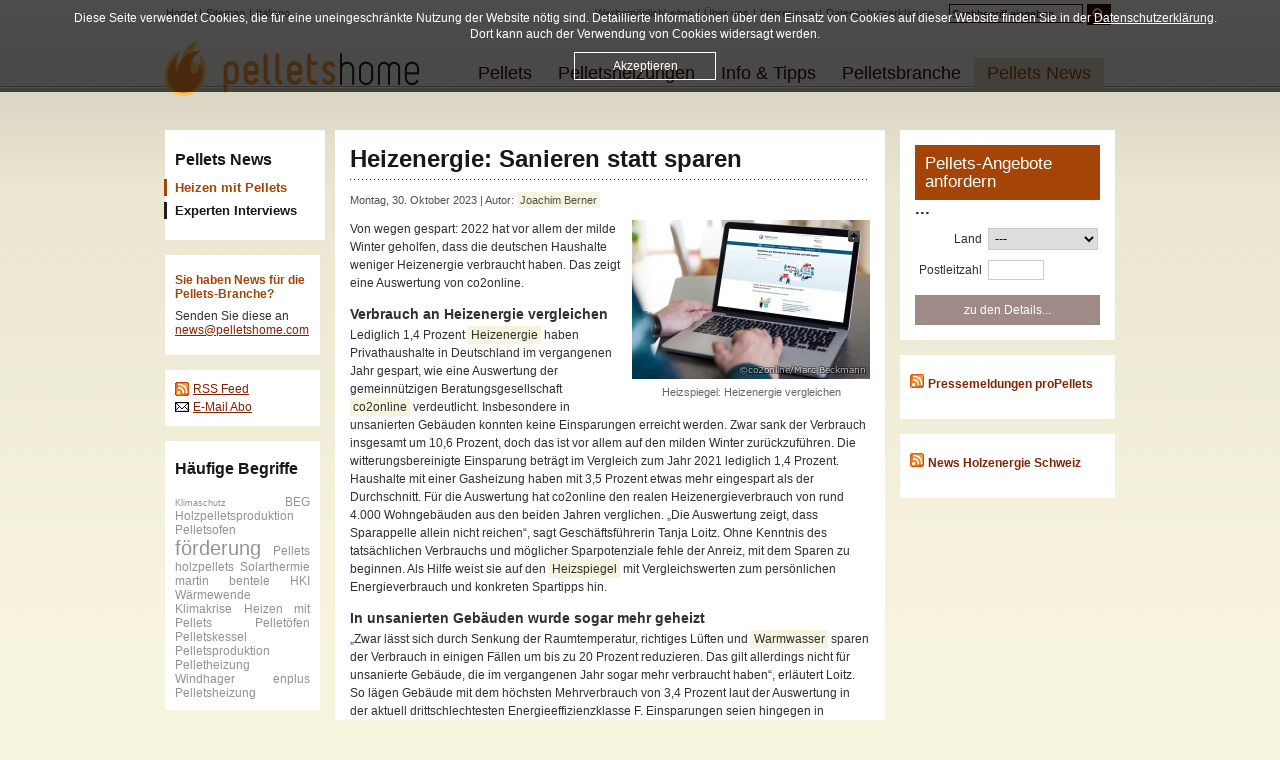

--- FILE ---
content_type: text/html; charset=UTF-8
request_url: https://www.pelletshome.com/pellets-news/heizenergie-sanieren-statt-sparen
body_size: 11247
content:
<!DOCTYPE html>
<html lang="de">
<head>
            <meta charset="utf-8">
        <meta http-equiv="Content-Type" content="text/html; charset=utf-8" />
    
            <meta http-equiv="Content-Language" content="de" />
    
                
                
            <link rel="stylesheet" href="/-css-index-de" type="text/css" />
        <link rel="stylesheet" href="/-css-index-de/files-blog" type="text/css" />
                <link rel="stylesheet" href="/-css-index-de/files-print" type="text/css" media="print" />
    
            <!--[if lt IE 7]><link rel="stylesheet" href="/-css-index-de/files-browser%5C2Fie6" type="text/css" /><![endif]-->
        <!--[if IE 7]><link rel="stylesheet" href="/-css-index-de/files-browser%5C2Fie7" type="text/css" /><![endif]-->
        <!--[if IE 8]><link rel="stylesheet" href="/-css-index-de/files-browser%5C2Fie8" type="text/css" /><![endif]-->
    
    <!-- Google Tag Manager -->
    <script>(function(w,d,s,l,i){w[l]=w[l]||[];w[l].push({'gtm.start':
    new Date().getTime(),event:'gtm.js'});var f=d.getElementsByTagName(s)[0],
    j=d.createElement(s),dl=l!='dataLayer'?'&l='+l:'';j.async=true;j.src=
    'https://www.googletagmanager.com/gtm.js?id='+i+dl;f.parentNode.insertBefore(j,f);
    })(window,document,'script','dataLayer','GTM-PVVC4K9');</script>
    <!-- End Google Tag Manager -->

            <link rel="shortcut icon" type="image/x-icon" href="/favicon.ico" />
    
            <script type="text/javascript">var SiteMapOptions = {"navigationUnid":"pelletsNews","theme":[["blog","single"]],"unid":"48054171865805986520b37548b14c5162775520b37548b152","editable":false};</script>
        <script src="//ajax.googleapis.com/ajax/libs/jquery/1.10.2/jquery.min.js"></script>
        <script type="text/javascript" charset="utf-8">$.noConflict();</script>
        <script type="text/javascript" src="/-javascript-index-de" charset="utf-8"></script>
        
        
            
            <title>Heizenergie: Sanieren statt sparen - Pellets News</title>
        <meta name="keywords" content="" />
        
    
    <meta property="fb:page_id" content="159280091834" />

<link rel="pingback" href="https://www.pelletshome.com/pellets-news/xmlrpc.php" />
<link href="https://plus.google.com/109540630475486603445" rel="publisher" />

<!-- This site is optimized with the Yoast WordPress SEO plugin v1.5.2.5 - http://yoast.com/wordpress/seo/ -->
<meta name="description" content="Von wegen gespart: 2022 hat vor allem der milde Winter geholfen, dass die deutschen Haushalte weniger Heizenergie verbraucht haben. Das teilt co2online mit."/>
<link rel="canonical" href="https://www.pelletshome.com/pellets-news/heizenergie-sanieren-statt-sparen" />
<meta property="og:locale" content="de_DE" />
<meta property="og:type" content="article" />
<meta property="og:title" content="Heizenergie: Sanieren statt sparen -" />
<meta property="og:description" content="Von wegen gespart: 2022 hat vor allem der milde Winter geholfen, dass die deutschen Haushalte weniger Heizenergie verbraucht haben. Das teilt co2online mit." />
<meta property="og:url" content="https://www.pelletshome.com/pellets-news/heizenergie-sanieren-statt-sparen" />
<meta property="og:site_name" content="Pellets News - Pelletöfen, Pelletkessel, Holzpellets" />
<meta property="article:tag" content="co2online" />
<meta property="article:tag" content="Energie sparen" />
<meta property="article:tag" content="Energieeffizient Sanieren" />
<meta property="article:tag" content="Heizspiegel" />
<meta property="article:section" content="Heizen mit Pellets" />
<meta property="article:published_time" content="2023-10-30T07:00:16+00:00" />
<meta property="article:modified_time" content="2023-10-29T21:34:46+00:00" />
<meta property="og:updated_time" content="2023-10-29T21:34:46+00:00" />
<meta property="og:image" content="https://www.pelletshome.com/image/files-BlogCo2onlineHeizspiegelLarge.jpg" />
<!-- / Yoast WordPress SEO plugin. -->

<link rel='stylesheet' id='gdsr_style_main-css'  href='https://www.pelletshome.com/pellets-news/wp-content/plugins/gd-star-rating/css/gdsr.css.php?t=1426670416&#038;s=a05i05m20k20c05r05%23121620243046%23121620243240%23s1pchristmas%23s1pcrystal%23s1pdarkness%23s1poxygen%23s1goxygen_gif%23s1pplain%23s1ppumpkin%23s1psoft%23s1pstarrating%23s1pstarscape%23t1pclassical%23t1pstarrating%23t1gstarrating_gif%23lsgflower&#038;o=off&#038;ver=1.9.22' type='text/css' media='all' />
<link rel='stylesheet' id='gdsr_style_xtra-css'  href='https://www.pelletshome.com/pellets-news/wp-content/gd-star-rating/css/rating.css?ver=1.9.22' type='text/css' media='all' />
<link rel='stylesheet' id='wp-pagenavi-css'  href='https://www.pelletshome.com/pellets-news/wp-content/plugins/wp-pagenavi/pagenavi-css.css?ver=2.70' type='text/css' media='all' />
<script type='text/javascript' src='https://www.pelletshome.com/pellets-news/wp-includes/js/jquery/jquery.js?ver=1.10.2'></script>
<script type='text/javascript' src='https://www.pelletshome.com/pellets-news/wp-includes/js/jquery/jquery-migrate.min.js?ver=1.2.1'></script>
<script type='text/javascript' src='https://www.pelletshome.com/pellets-news/wp-content/plugins/gd-star-rating/js/gdsr.js?ver=1.9.22'></script>
<meta name="generator" content="WordPress 3.8.4" />
<script type="text/javascript">
//<![CDATA[
var gdsr_cnst_nonce = "14ebb73555";
var gdsr_cnst_ajax = "https://www.pelletshome.com/pellets-news/wp-content/plugins/gd-star-rating/ajax.php";
var gdsr_cnst_button = 1;
var gdsr_cnst_cache = 0;
// ]]>
</script>
<!--[if IE]><style type="text/css">.ratemulti .starsbar .gdcurrent { -ms-filter:"progid:DXImageTransform.Microsoft.Alpha(Opacity=70)"; filter: alpha(opacity=70); }</style><![endif]-->
<script type="text/javascript">
	window._wp_rp_static_base_url = 'http://wprp.zemanta.com/static/';
	window._wp_rp_wp_ajax_url = "https://www.pelletshome.com/pellets-news/wp-admin/admin-ajax.php";
	window._wp_rp_plugin_version = '3.3.3';
	window._wp_rp_post_id = '21179';
	window._wp_rp_num_rel_posts = '3';
</script>
    
    
</head>
<body>
    <!-- Google Tag Manager (noscript) -->
    <noscript><iframe src="https://www.googletagmanager.com/ns.html?id=GTM-PVVC4K9" height="0" width="0" style="display:none;visibility:hidden"></iframe></noscript>
    <!-- End Google Tag Manager (noscript) -->
<div id="wrapper">
    
    <div id="content" >
        
    <h1 class="blog">Heizenergie: Sanieren statt sparen</h1>
    
    
    
            <small class="date">Montag, 30. Oktober 2023 | Autor: <a href="/joachim-berner">Joachim Berner</a><!-- | Kategorie: <a href="https://www.pelletshome.com/pellets-news/kategorie/allgemein" title="Alle Beiträge in Heizen mit Pellets ansehen" rel="category tag">Heizen mit Pellets</a>--></small>
        
    <div class="entry">
        
                <div itemscope itemtype="http://schema.org/BlogPosting"><p>            <a class="image" href="https://www.pelletshome.com/image/files-BlogCo2onlineHeizspiegelLarge.jpg">
            <img src="https://www.pelletshome.com/image/files-BlogCo2onlineHeizspiegelContent.jpg" alt="Heizspiegel: Heizenergie vergleichen" />
                    <span class="caption">Heizspiegel: Heizenergie vergleichen</span>
                    </a>
    Von wegen gespart: 2022 hat vor allem der milde Winter geholfen, dass die deutschen Haushalte weniger Heizenergie verbraucht haben. Das zeigt eine Auswertung von co2online.<span id="more-21179"></span></p>
<h2>Verbrauch an Heizenergie vergleichen</h2>
<p>Lediglich 1,4 Prozent <a href="https://www.pelletshome.com/pellets-news/tipps-fuer-den-winter-heizenergie-sparen">Heizenergie</a> haben Privathaushalte in Deutschland im vergangenen Jahr gespart, wie eine Auswertung der gemeinnützigen Beratungsgesellschaft <a href="https://www.pelletshome.com/pellets-news/co2online-veroffentlicht-deutschlandweiten-heizspiegel">co2online</a> verdeutlicht. Insbesondere in unsanierten Gebäuden konnten keine Einsparungen erreicht werden. Zwar sank der Verbrauch insgesamt um 10,6 Prozent, doch das ist vor allem auf den milden Winter zurückzuführen. Die witterungsbereinigte Einsparung beträgt im Vergleich zum Jahr 2021 lediglich 1,4 Prozent. Haushalte mit einer Gasheizung haben mit 3,5 Prozent etwas mehr eingespart als der Durchschnitt. Für die Auswertung hat co2online den realen Heizenergieverbrauch von rund 4.000 Wohngebäuden aus den beiden Jahren verglichen. „Die Auswertung zeigt, dass Sparappelle allein nicht reichen“, sagt Geschäftsführerin Tanja Loitz. Ohne Kenntnis des tatsächlichen Verbrauchs und möglicher Sparpotenziale fehle der Anreiz, mit dem Sparen zu beginnen. Als Hilfe weist sie auf den <a href="https://www.heizspiegel.de/" target="_blank">Heizspiegel</a> mit Vergleichswerten zum persönlichen Energieverbrauch und konkreten Spartipps hin.</p>
<h2>In unsanierten Gebäuden wurde sogar mehr geheizt</h2>
<p>„Zwar lässt sich durch Senkung der Raumtemperatur, richtiges Lüften und <a href="https://www.pelletshome.com/lexikon-allgemein-warmwasser">Warmwasser</a> sparen der Verbrauch in einigen Fällen um bis zu 20 Prozent reduzieren. Das gilt allerdings nicht für unsanierte Gebäude, die im vergangenen Jahr sogar mehr verbraucht haben“, erläutert Loitz. So lägen Gebäude mit dem höchsten Mehrverbrauch von 3,4 Prozent laut der Auswertung in der aktuell drittschlechtesten Energieeffizienzklasse F. Einsparungen seien hingegen in Gebäuden der Klassen A bis D erreicht worden. In energetisch schlechten Gebäuden seien Sanierungen daher umso wichtiger, da dort durch Verhaltensänderungen nicht mehr aktiv Energie gespart werden könne. „In diesem Licht betrachtet sind die geplanten Mindesteffizienzstandards und Sanierungsvorgaben für besonders ineffiziente Gebäude ein wichtiges Instrument, um vor allem Mieter vor zu hohen Energiekosten zu schützen“, sagt Loitz. Energetisch sanierte Häuser mit einer neuen Heizung und einer Wärmedämmung sparen 50 bis 80 Prozent Energie.
<div style="width:100%; text-align: center"><script async src="//pagead2.googlesyndication.com/pagead/js/adsbygoogle.js"></script><!-- Content Large Rectangle 336 x 280 --><ins class="adsbygoogle" style="display:inline-block;width:336px;height:280px" data-ad-client="ca-pub-5422641787271444" data-ad-slot="1012514425"></ins><script>(adsbygoogle = window.adsbygoogle || []).push({}); </script></div>
<div id="bewertungen">
<h2 class="h1">Bewerten Sie diesen Beitrag</h2>
<div style="display: none">VN:F [1.9.22_1171]</div>
<div class="ratingblock ">
<div class="ratingheader "></div>
<div class="ratingstars ">
<div id="article_rater_21179" class="ratepost gdsr-oxygen gdsr-size-24">
<div class="starsbar gdsr-size-24">
<div class="gdouter gdheight">
<div id="gdr_vote_a21179" style="width: 120px;" class="gdinner gdheight"></div>
<div id="gdr_stars_a21179" class="gdsr_rating_as"><a id="gdsrX21179X5X0XaXarticle_rater_21179Xarticle_loader_21179X10X24" title="5 / 5" class="s5" rel="nofollow"></a><a id="gdsrX21179X4X0XaXarticle_rater_21179Xarticle_loader_21179X10X24" title="4 / 5" class="s4" rel="nofollow"></a><a id="gdsrX21179X3X0XaXarticle_rater_21179Xarticle_loader_21179X10X24" title="3 / 5" class="s3" rel="nofollow"></a><a id="gdsrX21179X2X0XaXarticle_rater_21179Xarticle_loader_21179X10X24" title="2 / 5" class="s2" rel="nofollow"></a><a id="gdsrX21179X1X0XaXarticle_rater_21179Xarticle_loader_21179X10X24" title="1 / 5" class="s1" rel="nofollow"></a></div>
</div>
</div>
</div>
<div id="article_loader_21179" style="display: none; width: 120px " class="ratingloaderarticle">
<div class="loader flower " style="height: 24px">
<div class="loaderinner" style="padding-top: 2px">bitte warten&#8230;</div>
</div>
</div>
</div>
<div class="ratingtext ">
<div id="gdr_text_a21179">Rating: 5.0/<strong>5</strong> (1 vote cast)</div>
<div itemprop="aggregateRating" itemscope itemtype="http://schema.org/AggregateRating"><span itemprop="ratingValue">5.0</span><span itemprop="bestRating">5</span><span itemprop="ratingCount">1</span></div>
</div>
</div>
</div>
<div id="schema_block"><span itemprop="datePublished">30. Oktober 2023</span></div>
</div>        <small>Schlagworte: <a href="https://www.pelletshome.com/pellets-news/tag/co2online" rel="tag">co2online</a>, <a href="https://www.pelletshome.com/pellets-news/tag/energie-sparen" rel="tag">Energie sparen</a>, <a href="https://www.pelletshome.com/pellets-news/tag/energieeffizient-sanieren" rel="tag">Energieeffizient Sanieren</a>, <a href="https://www.pelletshome.com/pellets-news/tag/heizspiegel" rel="tag">Heizspiegel</a></small>           
    </div>
    
    
<div class="wp_rp_wrap  wp_rp_plain" id="wp_rp_first"><div class="wp_rp_content"><h3 class="related_post_title">Ähnliche Artikel</h3><ul class="related_post wp_rp" style="visibility: visible"><li ><small class="wp_rp_publish_date">24. Mai 2012</small> <a href="https://www.pelletshome.com/pellets-news/co2online-veroffentlicht-deutschlandweiten-heizspiegel" class="wp_rp_title">co2online veröffentlicht deutschlandweiten Heizspiegel</a></li><li ><small class="wp_rp_publish_date">25. September 2025</small> <a href="https://www.pelletshome.com/pellets-news/heizspiegel-2025-heizen-wird-wieder-teurer" class="wp_rp_title">Heizspiegel 2025: Heizen wird wieder teurer</a></li><li ><small class="wp_rp_publish_date">3. Oktober 2023</small> <a href="https://www.pelletshome.com/pellets-news/heizspiegel-2022-heizkosten-sind-dramatisch-gestiegen" class="wp_rp_title">Heizspiegel 2022: Heizkosten sind dramatisch gestiegen</a></li></ul></div></div>
    
	
<!-- You can start editing here. -->


			<!-- If comments are open, but there are no comments. -->

	 


<div id="respond">

<h3>Hinterlassen Sie einen Kommentar</h3>

<div id="cancel-comment-reply"> 
	<small><a rel="nofollow" id="cancel-comment-reply-link" href="/pellets-news/heizenergie-sanieren-statt-sparen#respond" style="display:none;">Hier klicken, um die Antwort abzubrechen.</a></small>
</div> 


<form action="https://www.pelletshome.com/pellets-news/wp-comments-post.php" method="post" class="form" id="commentform">

<h2>Ihre persönlichen Daten</h2>
<p><label>Name <span class="required">*</span></label> <input type="text" name="author" id="author" value="" size="22" tabindex="1"  /></p>

<p><label>E-Mail <span class="required">*</span></label> <input type="text" name="email" id="email" value="" size="22" tabindex="2"  /></p>

<p><label>Webseite </label> <input type="text" name="url" id="url" value="" size="22" tabindex="3" /></p>


<h2>Ihr Kommentar</h2>
<p><label></label><textarea name="comment" id="comment" cols="100%" rows="10" tabindex="4"></textarea></p>

<p><input name="submit" type="submit" class="button" id="submit" tabindex="5" value="Kommentar senden" />
<input type='hidden' name='comment_post_ID' value='21179' id='comment_post_ID' />
<input type='hidden' name='comment_parent' id='comment_parent' value='0' />
 
</p>
<p style="display:none;"><input type="text" name="nxts" value="1769203515" /><input type="text" name="nxts_signed" value="0f9574592df8a891ee3e61a0b4a4114d084f6bef" /><input type="text" name="21e54ad11c9" value="" /><input type="text" name="829dcb2286987314f08ee" value="a7ab0a1460" /></p>
</form>

</div>


	    <div id="sharing"> 
        <div id="socialFb"></div>  
        <!--<div id="gpLike"><g:plusone size="medium" annotation="bubble"></g:plusone></div>-->
        <!--<div id="gpShare"><g:plus size="medium" action="share" annotation="bubble"></g:plus></div>-->
        <iframe
  src="https://platform.twitter.com/widgets/tweet_button.html"
  width="140"
  height="28"
  title="Twitter Tweet Button"
  style="border: 0; overflow: hidden;">
</iframe>
    </div>
    </div>
    <div id="right">
    
    <!-- Banner: www.mit-pellets.de 
                    -->



            
    <!---->

    <!---->

    


<!--
                                    -->

    
    
<!--      -->





<!--
    <a class="siteWideAd" href="http://www.pelletsmagazin.de/index.php?id=870" onclick="trackBannerLink('Pelletsmagazin', 'news-de home-de')" target="_blank" rel="nofollow">
        <img src="/media/banner/PM2015_Banner_Pelletshome_Experimente.gif" alt="Pelletsmagazin" />
    </a>
    <script>
        window.addEvent('domready', function(){
            trackBannerView('Pelletsmagazin', 'news-de home-de');
        });
    </script>
-->
    <!-- Rika Banner -->
<!--    <a class="siteWideAd" href="http://www.rika.at/" onclick="trackBannerLink('rika', 'site-wide small')" target="_blank">
        <img src="/media/banner/20150917_RIKA_Banner.gif" alt="Rika" />
    </a>
    <script>
        window.addEvent('domready', function(){
            trackBannerView('rika', 'site-wide small');
        });
    </script>
-->


<!-- Rika Banner: 30.08.2016 
            <a class="siteWideAd" href="http://www.rika.at/de/B2C/" onclick="trackBannerLink('rika', 'site-wide small')" target="_blank">
            <img src="/media/banner/rika-banner-small.jpg" alt="Rika" />
        </a>
        <script>
            window.addEvent('domready', function(){
                trackBannerView('rika', 'site-wide small');
            });
        </script>
    -->

    


    
    <!--
    <a class="siteWideAd" href="http://www.windhager.com/at/produkte/pellets/biowin2-180/" onclick="trackBannerLink('windhager', 'site-wide small')" target="_blank" rel="nofollow">
        <img src="/media/banner/windhager.gif" alt="windhager" />
    </a>
    <script>
        window.addEvent('domready', function(){
            trackBannerView('windhager', 'site-wide small');
        });
        (function(){
            if(Browser.Plugins.Flash.version && Browser.Plugins.Flash.version>=9){
                var element = $(document.body).getElements('a.siteWideAd').getLast();
                element.set('html','<span class="siteWideAdOverlay"></span>');
                new Swiff('/media/banner/215x80px_BioWIN_2.swf',{
                    'width':'215',
                    'height':'80',
                    params:{
                        'AllowFullScreen':'true',
                        'wMode': 'transparent'
                    }
                }).inject(element);
            }
        })();
    </script>-->
    
    
    <!-- Ökofen -->
    <!--
    <a class="siteWideAd" href="http://www.oekofen.com/" onclick="trackBannerLink('oekofen', 'site-wide small')" target="_blank" rel="nofollow">
        <img src="/media/banner/oekofen2015.gif" alt="oekofen" />
    </a>
    <script>
        window.addEvent('domready', function(){
            trackBannerView('oekofen', 'site-wide small');
        });
    </script>
    -->
   
    

    <!-- Feuerwunder

<a class="siteWideAd" href="http://www.feuerwunder24.de/startseitenprodukte/vulkan-pellet-fire-20-kw-emaillie.html" onclick="trackBannerLink('feuerwunder', 'site-wide small')" target="_blank" rel="nofollow">
    <img src="/media/banner/Banner-Feuerwunder24.jpg" alt="oekofen" />
</a>
<script>
    window.addEvent('domready', function(){
        trackBannerView('feuerwunder', 'site-wide small');
    });
</script>-->

    
    <!--<a class="siteWideAd" href="http://www.windhager.com/at/produkte/pellets/biowin2-180/" onclick="trackBannerLink('windhager', 'site-wide small')" target="_blank" rel="nofollow">
        <img src="/media/banner/windhager.gif" alt="windhager" />
    </a>
    <script>
        window.addEvent('domready', function(){
            trackBannerView('windhager', 'site-wide small');
        });
        (function(){
            if(Browser.Plugins.Flash.version && Browser.Plugins.Flash.version>=9){
                var element = $(document.body).getElements('a.siteWideAd').getLast();
                element.set('html','<span class="siteWideAdOverlay"></span>');
                new Swiff('/media/banner/215x80px_BioWIN_2.swf',{
                    'width':'215',
                    'height':'80',
                    params:{
                        'AllowFullScreen':'true',
                        'wMode': 'transparent'
                    }
                }).inject(element);
            }
        })();
    </script>-->
        
        

        
    
    <!-- Banner Oekofen 10-2016
    
    
    
            <a class="siteWideAd" href="http://www.pelletsheizung.at/de/home/" onclick="trackBannerLink('oekofen', 'site-wide small')" target="_blank">
            <img src="/media/banner/oekofen-10-2016.gif" alt="Oekofen" />
        </a>
        <script>
            window.addEvent('domready', function(){
                trackBannerView('oekofen', 'site-wide small');
            });
        </script>
      

  -->
    
    
    
    
    <!--        <a id="navProduktfinderTeaser" href="/pelletofen-finden">
            <p>schnell und einfach den richtigen Pelletofen finden!</p>
            <div id="flameSmall"></div>
            <span>zum Produktfinder</span>
        </a>
    -->
    
                        <div
id="suppliersinquiryBox" class="rightBox"><h4><a
href="/pellets-lieferanten"><span>Pellets-Angebote anfordern</span></a>...</h4><form
action="/pellets-lieferanten" method="post"><p> <label>Land</label> <select
name="CountriesUnid" class="countries"><option
value="">---</option><option
value="DEU">Deutschland</option><option
value="AUT">Österreich</option><option
value="DNK">Dänemark</option><option
value="FRA">Frankreich</option><option
value="CHE">Schweiz</option> </select></p><p> <label>Postleitzahl</label> <input
type="text" value="" name="postCode" class="postCode" /></p> <input
class="button" type="submit" value="zu den Details..." /></form></div>                        <div id="rss-5" class="widget widget_rss"><h4 class="widgettitle"><a class='rsswidget' href='http://www.ots.at/rss/aussender/3177/propellets-austria' title='Den Inhalt auslesen'><img style='border:0' width='14' height='14' src='https://www.pelletshome.com/pellets-news/wp-includes/images/rss.png' alt='RSS' /></a> <a class='rsswidget' href='' title=''>Pressemeldungen proPellets</a></h4></div><div id="rss-6" class="widget widget_rss"><h4 class="widgettitle"><a class='rsswidget' href='http://feeds.feedburner.com/hes_news_de/?format=xml' title='Den Inhalt auslesen'><img style='border:0' width='14' height='14' src='https://www.pelletshome.com/pellets-news/wp-includes/images/rss.png' alt='RSS' /></a> <a class='rsswidget' href='' title=''>News Holzenergie Schweiz</a></h4></div>    </div>

    <div id="left">
    <h4 id="subnavCaption"><a href="/pellets-news/">Pellets News</a></h4>
<ul id="subnav">
    	<li class="cat-item cat-item-1"><a href="https://www.pelletshome.com/pellets-news/kategorie/allgemein" title="Alle unter Heizen mit Pellets abgelegten Beiträge ansehen" class="active_category">Heizen mit Pellets</a>
</li>
	<li class="cat-item cat-item-396"><a href="https://www.pelletshome.com/pellets-news/kategorie/pellets-experten-interviews" title="Alle unter Experten Interviews abgelegten Beiträge ansehen">Experten Interviews</a>
</li>
	<li class="cat-item cat-item-172"><a href="https://www.pelletshome.com/pellets-news/kategorie/erneuerbare-energien" title="Alle unter Erneuerbare Energien abgelegten Beiträge ansehen">Erneuerbare Energien</a>
</li>
	<li class="cat-item cat-item-4"><a href="https://www.pelletshome.com/pellets-news/kategorie/pellet-presse" title="Alle unter Partner Pelletshome abgelegten Beiträge ansehen">Partner Pelletshome</a>
</li>
 
</ul>

    <div id="text-4" class="widget widget_text">			<div class="textwidget"><p><b style="color:#a44406;">Sie haben News für die Pellets-Branche?</b></p>
<p>Senden Sie diese an <a href="mailto:news@pelletshome.com">news@pelletshome.com</a></p></div>
		</div><div id="text-3" class="widget widget_text">			<div class="textwidget"><ul><li><a href="http://feeds.feedburner.com/pelletshome" class="iconRss" rel="external">RSS Feed</a></li><li><a href="http://feedburner.google.com/fb/a/mailverify?uri=pelletshome&amp;loc=de_DE" class="iconMail" rel="external">E-Mail Abo</a></li></ul></div>
		</div><div id="ctc-3" class="widget ctc"><h4 class="widgettitle">Häufige Begriffe</h4><div class="ctc"><a href="https://www.pelletshome.com/pellets-news/tag/klimaschutz" class="ctc-tag tag-link-42" title="45 topics" rel="tag" style="font-size: 9px;">Klimaschutz</a>
<a href="https://www.pelletshome.com/pellets-news/tag/beg" class="ctc-tag tag-link-4220" title="57 topics" rel="tag" style="font-size: 11,64px;">BEG</a>
<a href="https://www.pelletshome.com/pellets-news/tag/holzpelletsproduktion" class="ctc-tag tag-link-244" title="49 topics" rel="tag" style="font-size: 9,88px;">Holzpelletsproduktion</a>
<a href="https://www.pelletshome.com/pellets-news/tag/pelletsofen" class="ctc-tag tag-link-35" title="52 topics" rel="tag" style="font-size: 10,54px;">Pelletsofen</a>
<a href="https://www.pelletshome.com/pellets-news/tag/forderung" class="ctc-tag tag-link-21" title="95 topics" rel="tag" style="font-size: 20px;">förderung</a>
<a href="https://www.pelletshome.com/pellets-news/tag/pellets" class="ctc-tag tag-link-14" title="54 topics" rel="tag" style="font-size: 10,98px;">Pellets</a>
<a href="https://www.pelletshome.com/pellets-news/tag/holzpellets" class="ctc-tag tag-link-11" title="46 topics" rel="tag" style="font-size: 9,22px;">holzpellets</a>
<a href="https://www.pelletshome.com/pellets-news/tag/solarthermie" class="ctc-tag tag-link-543" title="86 topics" rel="tag" style="font-size: 18,02px;">Solarthermie</a>
<a href="https://www.pelletshome.com/pellets-news/tag/martin-bentele" class="ctc-tag tag-link-480" title="52 topics" rel="tag" style="font-size: 10,54px;">martin bentele</a>
<a href="https://www.pelletshome.com/pellets-news/tag/hki" class="ctc-tag tag-link-710" title="53 topics" rel="tag" style="font-size: 10,76px;">HKI</a>
<a href="https://www.pelletshome.com/pellets-news/tag/warmewende" class="ctc-tag tag-link-1436" title="53 topics" rel="tag" style="font-size: 10,76px;">Wärmewende</a>
<a href="https://www.pelletshome.com/pellets-news/tag/klimakrise" class="ctc-tag tag-link-3697" title="66 topics" rel="tag" style="font-size: 13,62px;">Klimakrise</a>
<a href="https://www.pelletshome.com/pellets-news/tag/heizen-mit-pellets" class="ctc-tag tag-link-33" title="54 topics" rel="tag" style="font-size: 10,98px;">Heizen mit Pellets</a>
<a href="https://www.pelletshome.com/pellets-news/tag/pelletofen" class="ctc-tag tag-link-19" title="48 topics" rel="tag" style="font-size: 9,66px;">Pelletöfen</a>
<a href="https://www.pelletshome.com/pellets-news/tag/pelletskessel" class="ctc-tag tag-link-101" title="62 topics" rel="tag" style="font-size: 12,74px;">Pelletskessel</a>
<a href="https://www.pelletshome.com/pellets-news/tag/pelletsproduktion" class="ctc-tag tag-link-344" title="58 topics" rel="tag" style="font-size: 11,86px;">Pelletsproduktion</a>
<a href="https://www.pelletshome.com/pellets-news/tag/pelletheizung" class="ctc-tag tag-link-80" title="49 topics" rel="tag" style="font-size: 9,88px;">Pelletheizung</a>
<a href="https://www.pelletshome.com/pellets-news/tag/marktanreizprogramm" class="ctc-tag tag-link-202" title="86 topics" rel="tag" style="font-size: 18,02px;">Marktanreizprogramm</a>
<a href="https://www.pelletshome.com/pellets-news/tag/windhager" class="ctc-tag tag-link-199" title="83 topics" rel="tag" style="font-size: 17,36px;">Windhager</a>
<a href="https://www.pelletshome.com/pellets-news/tag/enplus" class="ctc-tag tag-link-7" title="57 topics" rel="tag" style="font-size: 11,64px;">enplus</a>
<a href="https://www.pelletshome.com/pellets-news/tag/pelletsheizung" class="ctc-tag tag-link-34" title="80 topics" rel="tag" style="font-size: 16,7px;">Pelletsheizung</a></div></div>
            
                    
    
            <!--<div class="newsletterSidebar">
    <h2><a href="/newsletteranmeldung" rel="nofollow">Newsletter</a></h2>
    <p>Bleiben Sie immer up to date.</p>
	<a class="button" href="/newsletteranmeldung" rel="nofollow">jetzt Newsletter abon­nie­ren</a>
</div>-->

<a class="newsletterSidebar" href="/newsletteranmeldung" rel="nofollow">
    <span class="newsletterHl">Newsletter</span> <br/>   
    <span class="newsletterText">Bleiben Sie immer up to date.</span>
    <span class="nlButton">jetzt Newsletter abon­nie­ren</span>
</a>
        
            <a id="navProduktfinderTeaser" href="/pelletofen-finden">
            <p>schnell und einfach den richtigen Pelletofen finden!</p>
            <div id="flameSmall"></div>
            <span>zum Produktfinder</span>
        </a>
        
    
    
    
    
</div>
    <hr class="inv" />
    <h3 id="logo"><a href="/de">Pelletshome</a></h3>
    <p id="langnav">
        <span class="inv">
            <a href="#nav">zur Navigation</a>
            Sprache wählen:
        </span>
        <a href="/de">Home</a> |
        <a href="/sitemap">Sitemap</a> |
                    <a href="https://www.pelletshome.it">Italiano</a>
            </p>
    <p class="inv">Hauptmenü:</p>
    <ul id="nav">
            <li class=" first hasChildren">
        <a href="/pellets" class=" first hasChildren"  id="nPellets">Pellets</a>
                    <ul id="nUlPellets">
                <li>
                                    <ul>
                                                                            <li class=" hasChildren">
                <a href="/pelletspreise" class=" hasChildren"  id="nPelletspreise">Pelletspreise</a>
                                    <ul>
                            <li class=" first">
        <a href="/pelletspreise-oesterreich" class=" first"  id="nOesterreich">Österreich</a>
            </li>

    <li>
        <a href="/pelletspreise-deutschland"  id="nDeutschland">Deutschland</a>
            </li>

    <li>
        <a href="/pelletspreise-schweiz"  id="nSchweiz">Schweiz</a>
            </li>

    <li>
        <a href="/-content-index-de/contentkey-heizoelpreise"  id="nHeizoelpreise">Heizölpreise</a>
            </li>

    <li>
        <a href="/-pelletsprices-index-de/countriesUnid-AUT/priceType-oil"  id="nHeizoelpreiseOesterreich">Heizölpreise Österreich</a>
            </li>

    <li>
        <a href="/-pelletsprices-index-de/countriesUnid-DEU/priceType-oil"  id="nHeizoelpreiseDeutschland">Heizölpreis Deutschland</a>
            </li>

    <li class=" last">
        <a href="/-pelletsprices-index-de/countriesUnid-CHE/priceType-oil" class=" last"  id="nHeizoelpreiseSchweiz">Heizölpreise Schweiz</a>
            </li>

                    </ul>
                            </li>
                                                                                        <li>
                <a href="/pellets-lieferanten"  id="nPelletsKaufen">Pellets-Angebote anfordern</a>
                            </li>
                                                                                        <li>
                <a href="/pellets-lieferanten-haendler"  id="nPelletslieferanten">Pelletslieferanten</a>
                            </li>
                                                                                        <li>
                <a href="/pelletshersteller"  id="nPelletshersteller">Pelletshersteller</a>
                            </li>
                                                                                            </ul><ul>
                                        <li class=" hasChildren">
                <a href="/pellets-lagerung" class=" hasChildren"  id="nPelletsLagerung">Pellets Lagerung</a>
                                    <ul>
                            <li class=" first">
        <a href="/pelletslager" class=" first"  id="nPelletslagerSysteme">Pelletslager Systeme</a>
            </li>

    <li>
        <a href="/pellets-lagern"  id="nSicherheitshinweise">Sicherheitshinweise</a>
            </li>

    <li class=" last">
        <a href="/pelletlager-hersteller" class=" last"  id="nPelletslagerHersteller">Pelletslager Hersteller</a>
            </li>

                    </ul>
                            </li>
                                                                                        <li>
                <a href="/pellets-herstellung"  id="nHerstellung">Herstellung</a>
                            </li>
                                                                                                                                                    <li class=" hasChildren">
                <a href="/pellets-information" class=" hasChildren"  id="nDatenFakten">Daten &amp; Fakten</a>
                                    <ul>
                            <li class=" first">
        <a href="/versorgungssicherheit" class=" first"  id="nVersorgungssicherheit">Versorgungssicherheit</a>
            </li>

    <li>
        <a href="/heizen-mit-pellets"  id="nKomfortNutzen">Komfort &amp; Nutzen</a>
            </li>

    <li class=" last">
        <a href="/umwelt-klima" class=" last"  id="nUmweltKlima">Umwelt &amp; Klima</a>
            </li>

                    </ul>
                            </li>
                                                                                            </ul><ul>
                                        <li class=" hasChildren">
                <a href="/pellets-normen" class=" hasChildren"  id="nPelletsQualitaet">Pellets Normen</a>
                                    <ul>
                            <li class=" first">
        <a href="/pellets-en-plus" class=" first"  id="nEnplus">ENplus</a>
            </li>

    <li>
        <a href="/pellets-din-plus"  id="nDinplus">DINplus</a>
            </li>

    <li>
        <a href="/pellets-oenorm"  id="nOenormM7135">ÖNORM M 7135</a>
            </li>

    <li>
        <a href="/pellets-sn-166000"  id="nSn166000">SN 166000</a>
            </li>

    <li class=" last">
        <a href="/pellets-din-51731" class=" last"  id="nDin51731">DIN 51731</a>
            </li>

                    </ul>
                            </li>
                                                </ul>
                </li>
            </ul>
            </li>

    <li class=" hasChildren">
        <a href="/pelletheizung" class=" hasChildren"  id="nPelletsheizungen">Pelletsheizungen</a>
                    <ul id="nUlPelletsheizungen">
                <li>
                                    <ul>
                                                                            <li class=" hasChildren">
                <a href="/pelletoefen" class=" hasChildren"  id="nPelletoefen">Pelletöfen</a>
                                    <ul>
                            <li class=" first">
        <a href="/pelletsoefen-hersteller" class=" first"  id="nHerstelleruebersicht">Hersteller</a>
            </li>

    <li class=" last">
        <a href="/pelletofen-finden" class=" last"  id="nProduktfinder">Produktfinder</a>
            </li>

                    </ul>
                            </li>
                                                                                        <li class=" hasChildren">
                <a href="/pelletkessel" class=" hasChildren"  id="nPelletskessel">Pelletskessel</a>
                                    <ul>
                            <li class=" first last">
        <a href="/pelletskessel-hersteller" class=" first last"  id="nHerstelleruebersicht2">Hersteller</a>
            </li>

                    </ul>
                            </li>
                                                                                        <li class=" hasChildren">
                <a href="/pellets-heizcontainer" class=" hasChildren"  id="nPelletsHeizcontainer">Pellets Heizcontainer</a>
                                    <ul>
                            <li class=" first last">
        <a href="/pellets-heizcontainer-hersteller" class=" first last"  id="nHersteller">Hersteller</a>
            </li>

                    </ul>
                            </li>
                                                                                        <li class=" hasChildren">
                <a href="/kaminsysteme" class=" hasChildren"  id="nKaminsysteme">Kaminsysteme</a>
                                    <ul>
                            <li class=" first">
        <a href="/abgassystem-hersteller" class=" first"  id="nHersteller2">Hersteller</a>
            </li>

    <li class=" last">
        <a href="/schornsteine" class=" last"  id="nWeitereInformationen">weitere Informationen</a>
            </li>

                    </ul>
                            </li>
                                                                                            </ul><ul>
                                        <li class=" hasChildren">
                <a href="/pelletsheizung-foerderungen" class=" hasChildren"  id="nFoerderungen">Förderungen</a>
                                    <ul>
                            <li class=" first hasChildren">
        <a href="/pelletheizung-foerderung-deutschland" class=" first hasChildren"  id="nDeutschland2">Deutschland</a>
            </li>

    <li>
        <a href="/pelletheizung-foerderung-oesterreich"  id="nOesterreich2">Österreich</a>
            </li>

    <li class=" last">
        <a href="/pelletheizung-foerderung-schweiz" class=" last"  id="nSchweiz2">Schweiz</a>
            </li>

                    </ul>
                            </li>
                                                                                        <li>
                <a href="/wartung-service"  id="nWartungService">Wartung &amp; Service</a>
                            </li>
                                                                        </ul>
                </li>
            </ul>
            </li>

    <li class=" hasChildren">
        <a href="/infos-tipps" class=" hasChildren"  id="nInfoTipps">Info &amp; Tipps</a>
                    <ul id="nUlInfoTipps">
                <li>
                                    <ul>
                                                                            <li>
                <a href="/heizkostenvergleich"  id="nHeizkostenvergleich">Heizkostenvergleich</a>
                            </li>
                                                                                        <li>
                <a href="/pellets-kaufen"  id="nPellets-kaufen">Pellets kaufen</a>
                            </li>
                                                                                            </ul><ul>
                                        <li class=" hasChildren">
                <a href="/messekalender" class=" hasChildren"  id="nMessekalender">Messekalender</a>
                                    <ul>
                            <li class=" first">
        <a href="/messekalender-oesterreich" class=" first"  id="nMessenOesterreich">Österreich</a>
            </li>

    <li>
        <a href="/messekalender-deutschland"  id="nMessenDeutschland">Deutschland</a>
            </li>

    <li>
        <a href="/messekalender-schweiz"  id="nMessenSchweiz">Schweiz</a>
            </li>

    <li class=" last">
        <a href="/messekalender-italien" class=" last"  id="nMessenItalien">Italien</a>
            </li>

                    </ul>
                            </li>
                                                                                        <li>
                <a href="/feedback"  id="nFeedback">Feedback</a>
                            </li>
                                                                                                                                                    <li>
                <a href="/newsletteranmeldung"  id="nNewsletter">Newsletter</a>
                            </li>
                                                                                                                    </ul><ul>
                                        <li class=" hasChildren">
                <a href="/pellets-lexikon" class=" hasChildren"  id="nPelletsWiki">Pellets-Lexikon</a>
                                    <ul>
                            <li class=" first">
        <a href="/pellets-lexikon-allgemein" class=" first"  id="nPelletsWikiGeneral">Allgemein</a>
            </li>

    <li>
        <a href="/pellets-lexikon-brandschutz"  id="nPelletsWikiFireProtection">Brandschutz</a>
            </li>

    <li>
        <a href="/pellets-lexikon-brennstoff"  id="nPelletsWikiFuel">Brennstoff</a>
            </li>

    <li>
        <a href="/pellets-lexikon-feuerung"  id="nPelletsWikiFiring">Feuerung</a>
            </li>

    <li>
        <a href="/pellets-lexikon-kesselsysteme"  id="nPelletsWikiBoiler">Kesselsysteme</a>
            </li>

    <li>
        <a href="/pellets-lexikon-oekologische-oekonomische-aspekte"  id="nPelletsWikiEcological">Ökologische und ökonomische Aspekte</a>
            </li>

    <li>
        <a href="/pellets-lexikon-pellets-normen"  id="nPelletsWikiNorm">Pellets-Normen</a>
            </li>

    <li class=" last">
        <a href="/projekt-pellets-lexikon" class=" last"  id="nProjektPelletsLexikon">Projekt Pellets-Lexikon</a>
            </li>

                    </ul>
                            </li>
                        </ul>
                </li>
            </ul>
            </li>

    <li class=" hasChildren">
        <a href="/pellets-branche" class=" hasChildren"  id="nPelletsbranche">Pelletsbranche</a>
                    <ul id="nUlPelletsbranche">
                <li>
                                    <ul>
                                                                            <li>
                <a href="/zulieferer"  id="nHerstelleruebersicht3">Zulieferer</a>
                            </li>
                                                                                        <li class=" hasChildren">
                <a href="/pellets-verbaende" class=" hasChildren"  id="nVerbaende">Verbände</a>
                                    <ul>
                            <li class=" first">
        <a href="/propellets-austria" class=" first"  id="nPropelletsAustria">proPellets Austria</a>
            </li>

    <li>
        <a href="/depv"  id="nDepv">DEPV</a>
            </li>

    <li>
        <a href="/propellets-schweiz"  id="nPropelletsSchweiz">proPellets Schweiz</a>
            </li>

    <li>
        <a href="/holzenergie-schweiz"  id="nHolzenergieSchweiz">Holzenergie Schweiz</a>
            </li>

    <li>
        <a href="/depi"  id="nDepi">DEPI</a>
            </li>

    <li>
        <a href="/bundesverband-bioenergie"  id="nBundesverbandBioenergie">Bundesverband BioEnergie</a>
            </li>

    <li>
        <a href="/oesterreichischer-biomasse-verband"  id="nOebmv">ÖBMV</a>
            </li>

    <li class=" last">
        <a href="/fachagentur-nachwachsender-rohstoffe" class=" last"  id="nFnr">FNR</a>
            </li>

                    </ul>
                            </li>
                                                                        </ul>
                </li>
            </ul>
            </li>

    <li class=" active last hasChildren">
        <a href="/pellets-news/" class=" active last hasChildren"  id="nPelletsNews"><b>Pellets News</b></a>
                    <ul id="nUlPelletsNews">
                <li>
                                    <ul>
                                                                            <li>
                <a href="/pellets-news/kategorie/allgemein/"  id="nHeizenMitPellets">Heizen mit Pellets</a>
                            </li>
                                                                                        <li>
                <a href="/pellets-news/kategorie/pellets-experten-interviews/"  id="nExpertenInterviews">Experten Interviews</a>
                            </li>
                                                                        </ul>
                </li>
            </ul>
            </li>

    </ul>

    <div id="head">
                <p id="headnav">
                    <a href="/online-werbung" class="first">Werbemöglichkeiten</a>
            |                    <a href="/ueber-uns">Über uns</a>
            |                    <a href="/impressum">Impressum</a>
            |                    <a href="/datenschutzerklaerung" class="last">Datenschutzerklärung</a>
                            </p>
                <form method="get" action="/suche" id="searchForm">
            <input type="text" name="search" value="Suchbegriff eingeben..." />
            <input type="submit" class="button" value="go" />
        </form>
    </div>

</div>
    
<div id="footerWrap">
    <div id="footer">
        <div class="footerBox">
            <h4>Immer up to date</h4>
            <ul>
                                    <li><a class="iconBlog" href="/pellets-news/">Pellets News</a></li>
                    <li><a class="iconLexikon" href="/pellets-lexikon">Pellets-Lexikon</a></li>
                    <li><a class="iconMessen" href="/messekalender">Messekalender</a></li>
                                <li><a class="iconTwitter" href="//twitter.com/pelletshome" rel="nofollow" target="_blank">Pelletshome auf Twitter</a></li>
                <li><a class="iconFacebook" href="//www.facebook.com/pelletshome" rel="nofollow" target="_blank">Pelletshome auf Facebook</a></li>
            </ul>
        </div>
        <div class="footerBox">
            <h4><a href="/newsletteranmeldung" rel="nofollow">Newsletteranmeldung</a></h4>
            <p>Melden Sie sich hier für unseren Pelletshome Newsletter an</p>
            <form action="/newsletteranmeldung" method="post">
            <p>
                <label>E-Mail:</label>
                <input type="text" value="" name="email" />
            </p>
            <p>
                <input class="button" type="submit" value="Für den Newsletter eintragen" />
            </p>
            </form>
        </div>
        <div class="footerBox footerBoxLast">
            <h4><a href="/online-werbung" rel="nofollow">Werben auf Pelletshome</a></h4>
            <p>Umfangsreiche Unternehmens-präsentation, zielgruppenaffine Positionierung, Produktpräsentation, kostenlose Veröffentlichung von News und Messetermine und vieles mehr. Nutzen Sie die Gelegenheit und präsentieren Sie Ihr Unternehmen auf der einzigartigen Pellets-Plattform.</p>
            <a class="more" href="/online-werbung" rel="nofollow">Ihr Unternehmen auf Pelletshome</a>
        </div>
        <!--
        <div class="footerBox ">
            <h4><a href="/-pressreleases-index-de" rel="nofollow">Presse</a></h4>
            <p>Sie sind auf der Suche nach Informationen rund um das Thema Heizen mit Pellets? Dann sind Sie auf pelletshome.com genau richtig. Als Vertreter der Presse finden Sie hier alle Presseinformationen und Pressebilder zur Onlineplattform Pelletshome.</p>
            <a class="more" href="/-pressreleases-index-de" rel="nofollow">weiter zum Pressebereich</a>
        </div>
        -->
    </div>
    </div>


    <!-- Custom footer information -->
    <script type="text/javascript">
$$('#content a[href$=jpg]>img,#content a[href$=gif]>img,#content a[href$=png]>img').each(function(el){
    el.getParent().addClass('image');
});
</script>        


    <!-- Cookie dialogue -->
    <div class="cookieDialogue"><span>Diese Seite verwendet Cookies, die für eine uneingeschränkte Nutzung der Website nötig sind. Detaillierte Informationen über den Einsatz von Cookies auf dieser Website finden Sie in der  <a href="/datenschutzerklaerung">Datenschutzerklärung</a>. <br />Dort kann auch der Verwendung von Cookies widersagt werden. </span> <a class="accept">Akzeptieren</a></div>

    <!-- Advert conversion tracking Google Adwords/Bing -->
    

    <script type="text/javascript">
var gaJsHost = (("https:" == document.location.protocol) ? "https://ssl." : "http://www.");
document.write(unescape("%3Cscript src='" + gaJsHost + "google-analytics.com/ga.js' type='text/javascript'%3E%3C/script%3E"));
</script>
<script type="text/javascript">
try {
	var pageTracker = _gat._getTracker("UA-8862811-1");
	if(typeof gaTrackPageview == 'string'){
			pageTracker._trackPageview(gaTrackPageview);
	}
	else{
		pageTracker._trackPageview();    
	}
	if(typeof gaTrackPageview2 == 'string'){
			pageTracker._trackPageview(gaTrackPageview2);
	}
    pageTracker._trackPageLoadTime();
} catch(err) {}</script>    <script type="text/javascript">Browser.setDomLoaded();</script>
</body>
</html>


--- FILE ---
content_type: text/html; charset=utf-8
request_url: https://www.google.com/recaptcha/api2/aframe
body_size: 266
content:
<!DOCTYPE HTML><html><head><meta http-equiv="content-type" content="text/html; charset=UTF-8"></head><body><script nonce="JpQi6yrxusIwGi-lzrQLvg">/** Anti-fraud and anti-abuse applications only. See google.com/recaptcha */ try{var clients={'sodar':'https://pagead2.googlesyndication.com/pagead/sodar?'};window.addEventListener("message",function(a){try{if(a.source===window.parent){var b=JSON.parse(a.data);var c=clients[b['id']];if(c){var d=document.createElement('img');d.src=c+b['params']+'&rc='+(localStorage.getItem("rc::a")?sessionStorage.getItem("rc::b"):"");window.document.body.appendChild(d);sessionStorage.setItem("rc::e",parseInt(sessionStorage.getItem("rc::e")||0)+1);localStorage.setItem("rc::h",'1769203521183');}}}catch(b){}});window.parent.postMessage("_grecaptcha_ready", "*");}catch(b){}</script></body></html>

--- FILE ---
content_type: text/css; charset=utf-8
request_url: https://www.pelletshome.com/-css-index-de/files-blog
body_size: 1261
content:
#content #rating{padding-top:30px}#content #rating a{padding:0}#left,#content,#right{margin-top:120px}#content h2,#content h2 a{text-decoration:none;margin-bottom:4px;padding-top:0}#content h2.h1Blog{font-size:18px;padding-bottom:3px;background:transparent}#content h3.related_post_title,#content h2.related_post_title,#content #respond h3{padding-top:22px}#content #respond h3{font-size:24px;background:url(/images/layout/dotsHeadline.gif) left bottom repeat-x;padding:0 0 5px}#content .form h2{font-size:14px;color:#313131;padding-top:10px;background:none}#content small{padding-bottom:10px}#content small.date{display:block;font-size:11px;color:#515151;padding-bottom:0;margin-bottom:14px;margin-top:14px}#content .date a{color:#515151;text-decoration:none}#content .entry{display:inline-block;width:100%;position:relative}#content .entryIndex{margin-bottom:30px;padding-bottom:30px;background:url(/images/layout/dotsHeadline.gif) left bottom repeat-x}#content .entry:after{content:".";font-size:0;display:block;clear:both;text-indent:-9999px;visibility:hidden;height:0}#content .entryIndex a.blogImg{float:left;background:transparent;margin:0 14px 14px 0}#content .entryIndex a.more{float:right}#content a.image{background:none}#content .gallerypic a.image{float:none;clear:both;margin:0}#content p.tags{padding-top:15px;border-top:1px solid #812405}#left .widget,#right .widget{background:#fff;position:relative;display:inline-block;width:135px;margin:15px 0 0;padding:10px}#right .widget{width:195px;margin:0 0 15px}#left .widget h4,#right .widget h4{color:#181817;font-size:16px;font-weight:700;margin:9px 0 17px}#left .widget p,#right .widget p{margin:8px 0}#left .widget a,#right .widget a{color:#812405;text-decoration:underline}#left #tag_cloud-3 a{word-wrap:break-word}#left #tag_cloud-3,#left #ctc-3{text-align:justify}#left #tag_cloud-3 a,#left #ctc-3 a{color:#939393;text-decoration:none}#left a.iconRss,#left a.iconMail{background:url(/images/layout/rssIcon.gif) 0 50% no-repeat;display:inline-block;padding:2px 0 2px 18px}#left a.iconMail{background-image:url(/images/layout/mailIcon.gif)}#right a.rsswidget{text-decoration:none;font-size:12px;display:block;margin-bottom:10px;color:#291801}#right h4 a.rsswidget{font-size:12px;margin-bottom:0;display:inline;color:#812405}.alignright{float:right;margin:0 0 15px 15px}.alignleft{float:left;margin:0 15px 15px 0}.aligncenter{display:block;clear:both;float:none;margin:0 auto 15px}.wp-caption{font-size:10px;text-align:center;margin-bottom:0}.wp-caption p.wp-caption-text{margin:0}#content ul.related_post{margin-bottom:35px}#content ol.commentlist{list-style-type:none!important;margin:15px 0 10px;padding:0}#content ol.commentlist li{list-style-type:none!important;background:url(/images/layout/dotsHeadline.gif) left bottom repeat-x;margin:0 0 15px;padding:0 0 5px}#content ol.commentlist em{font-weight:700;color:#ed1c24;font-style:normal}#content .wp-pagenavi{font-size:11px;text-align:center;color:#fff}#content .wp-pagenavi a,#content .wp-pagenavi a:link,#content .wp-pagenavi a:visited,#content .wp-pagenavi a:active,.wp-pagenavi span.pages,#content .wp-pagenavi span.current,#content .wp-pagenavi span.extend{text-decoration:none;background:#360b05;color:#fff;margin:2px;padding:4px 6px}#content .wp-pagenavi span.current,#content .wp-pagenavi a:hover{background:#a44406}#content #facebookLike2{margin:0 0 20px}#content div.adHalf{float:left;width:50%;text-align:center}#content #schema_block,#content .ratingtext,#content .rating,#content .hreview-aggregate,#adsense,#content .gallerypic a.image span.top,#content .gallerypic a.image span.bottom,#content .gallerypic a.image span.zoom,#left #subnav .cat-item-172,#left #subnav .cat-item-4,.ctc-tag.tag-link-202{display:none}#content p.postmetadata a,#content ul.related_post a{text-decoration:none}#content p.postmetadata a:hover,#content h2 a:hover,#content .date a:hover,#left #tag_cloud-3 a:hover,#left #ctc-3 a:hover,#content ul.related_post a:hover{text-decoration:underline}